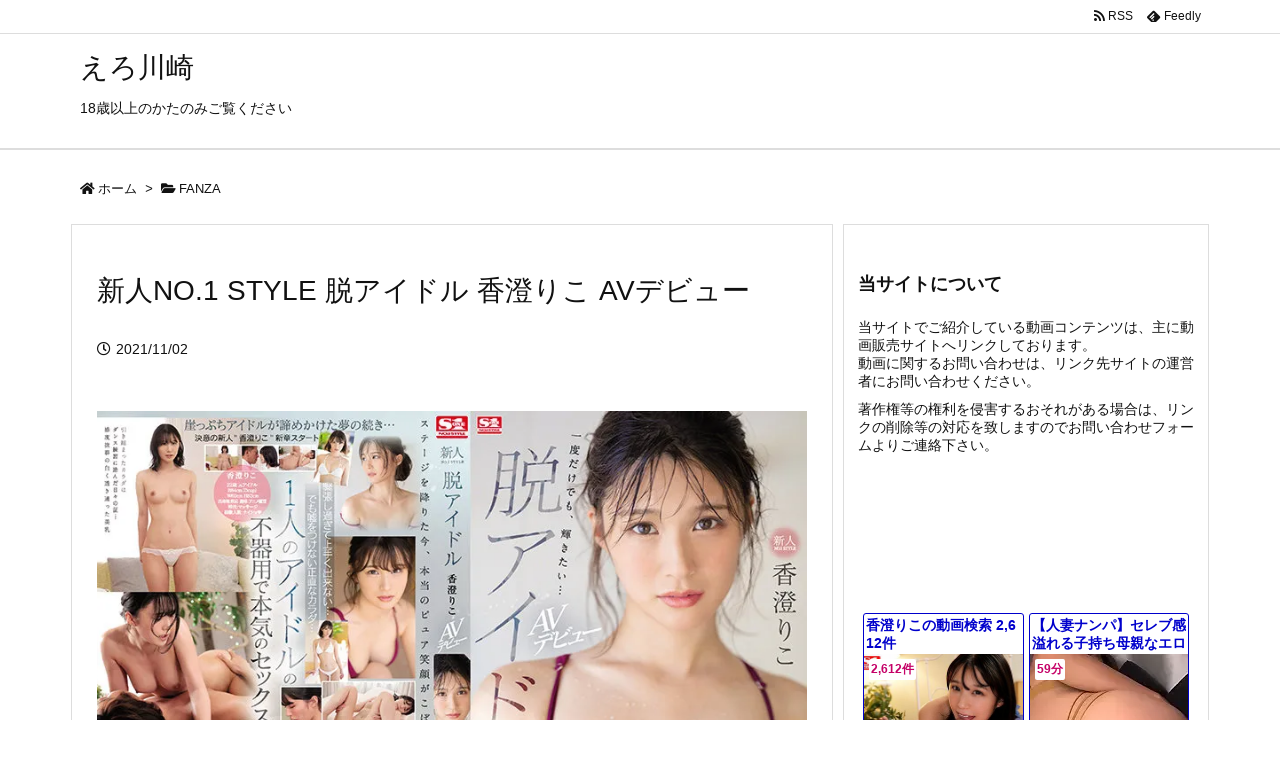

--- FILE ---
content_type: text/html; charset=UTF-8
request_url: https://bpm.eroterest.net/v2/?w=&e=&n=10&rn=2&spn=5&sprn=1&fc=1&ts=&tp=&tbg=&tsz=&tr=&tc=&tmc=&tu=1&is=1&mts=&ds=&dsz=&dr=&dc=&df=&ibg=&ibm=&ids=&ib=&ibc=&ir=&sf=1
body_size: 1234
content:
var _eroterestPartsTargetv21 = document.getElementById("eroterest_partsv21");
_eroterestPartsTargetv21.innerHTML='<style>#eroterestPartsWrapperv21 {font-size:12px; margin:0; padding:0;}#eroterestPartsWrapperv21 a:link, #eroterest_parts1 a:visited {color:#0000cc; text-decoration:none;}#eroterestPartsWrapperv21 .itemRow {display:table; width:100%; border-collapse:separate; border-spacing:5px 2.5px; }#eroterestPartsWrapperv21 .item {overflow:hidden; display:table-cell; border:1px solid #0000cc; background-color:#ffffff; margin:0; padding:0; vertical-align:top; width:50%; border-radius:3px;}#eroterestPartsWrapperv21 .item:hover {background-color:#fffffff;}#eroterestPartsWrapperv21 .item:hover .itemTitle p {color:#c2002a; text-decoration:underline;}#eroterestPartsWrapperv21 .item:hover img {opacity:0.7;}#eroterestPartsWrapperv21 .item a .itemTitle {padding:2px; text-align:left;}#eroterestPartsWrapperv21 .item a .itemTitle p {font-weight:bold; font-size:14px; color:#0000cc; overflow:hidden; margin:0; padding:0; height:2.6em; line-height:1.3em; text-decoration:none;}#eroterestPartsWrapperv21 .item a .itemBody {overflow:hidden; position:relative;}#eroterestPartsWrapperv21 .item a .itemImage {position:relative; overflow:hidden;}#eroterestPartsWrapperv21 .item a .itemImage:after{padding-top:72%; display:block; content:"";}#eroterestPartsWrapperv21 .item a .itemImage > *{position:absolute; top:0; left:0; bottom:0; right:0;}#eroterestPartsWrapperv21 .item a .itemImage img {display:block; width:100%; height:auto; object-fit:cover; object-position:center; min-height:100%; min-width:100%;}#eroterestPartsWrapperv21 .item a .movieTime {display:block; position:absolute; top:5px; left:5px; background-color:#fff; padding:2px; border-radius:2px; font-weight:bold; color:#c50067;}#eroterestPartsWrapperv21 .item a .itemText {margin:2px;}#eroterestPartsWrapperv21 .item a .itemText p {font-size:14px; color:#2d2d2d; margin:0; padding:0; line-height:1.4em; text-align:left; height:2.8em; }#eroterestPartsWrapperv21 .item a .clear {clear:both;}#eroterestPartsWrapperv21 .foot {text-align:right; margin:4px; clear:both;}</style><div id="eroterestPartsWrapperv21" class="eroterestPartsWrapperv2"></div>';
if(window.XMLHttpRequest) {
  var ref = location.hostname + location.pathname + location.search;
  xh = new XMLHttpRequest();
  xh.open("GET", "https://bpm.eroterest.net/v2/en/?n=10&spn=5&fc=1&w=&e=&rn=2&tu=1&is=1&sprn=1&sf=1&encoding=&ref="+encodeURI(ref), false);
  xh.onload = function() {
    if(this.readyState == 4 && this.status == 200) {
      if(this.responseText == 'nt') {
        xh2 = new XMLHttpRequest();
        xh2.open("GET", "https://bpm.eroterest.net/v2/title/?n=10&spn=5&fc=1&w=&e=&rn=2&tu=1&is=1&sprn=1&sf=1&encoding=&title="+document.title+"&ref="+encodeURI(ref));
        xh2.onload = function() {
          if(this.readyState == 4 && this.status == 200) {
            document.getElementById("eroterestPartsWrapperv21").innerHTML = this.responseText;
          }
        }
        xh2.send(null);
      
      } else {
        document.getElementById("eroterestPartsWrapperv21").innerHTML = this.responseText;
      }
    }
  };
  xh.send(null);
}


--- FILE ---
content_type: text/html; charset=UTF-8
request_url: https://bpm.eroterest.net/v2/title/?n=10&spn=5&fc=1&w=&e=&rn=2&tu=1&is=1&sprn=1&sf=1&encoding=&title=%E6%96%B0%E4%BA%BANO.1%20STYLE%20%E8%84%B1%E3%82%A2%E3%82%A4%E3%83%89%E3%83%AB%20%E9%A6%99%E6%BE%84%E3%82%8A%E3%81%93%20AV%E3%83%87%E3%83%93%E3%83%A5%E3%83%BC%20|%20%E3%81%88%E3%82%8D%E5%B7%9D%E5%B4%8E&ref=erokawasaki.com/archives/842
body_size: 1985
content:
<div class="itemRow"><div class="item"><a href="https://movie.eroterest.net/?word=%E9%A6%99%E6%BE%84%E3%82%8A%E3%81%93" target="_blank" title="香澄りこ"><div class="itemTitle"><p>香澄りこの動画検索 2,612件</p></div><div class="itemBody"><div class="itemImage"><img src="//e2.eroimg.net/images/get/274/612/_61836dcebed93.jpeg" width="350" height="233" alt="香澄りこ" class="" loading="auto" /></div><span class="movieTime">2,612件</span></div></a></div><div class="item"><a href="https://movie.eroterest.net/page/43591977/" target="_blank" title="【人妻ナンパ】セレブ感溢れる子持ち母親なエロ巨乳美熟女に声掛けて下着チェック！Tバックがエロい奥様をお持ち帰りして中出し"><div class="itemTitle"><p>【人妻ナンパ】セレブ感溢れる子持ち母親なエロ巨乳美熟女に声掛けて下着チェック！Tバックがエロい奥様をお持ち帰りして中出し</p></div><div class="itemBody"><div class="itemImage"><picture><source srcset="//e2.eroimg.net/webp/get/874/473/_696ecfd3cd44d.webp" type="image/webp"><img src="//e2.eroimg.net/images/get/874/473/_696ecfd3cd44d.jpeg" alt="" class="" loading="lazy" /></picture></div><span class="movieTime">59分</span></div></a></div></div><div class="itemRow"><div class="item"><a href="https://movie.eroterest.net/page/43590984/" target="_blank" title="『んっ&hellip;挿れちゃったね&hellip;♡』彼女が不在の３日間&hellip;彼女の友達と浮気SEX！美巨乳おっぱいに勃起止まらずひたすらヤリまくった"><div class="itemTitle"><p>『んっ&hellip;挿れちゃったね&hellip;♡』彼女が不在の３日間&hellip;彼女の友達と浮気SEX！美巨乳おっぱいに勃起止まらずひたすらヤリまくった</p></div><div class="itemBody"><div class="itemImage"><picture><source srcset="//e2.eroimg.net/webp/get/420/351/_696e858a48440.webp" type="image/webp"><img src="//e2.eroimg.net/images/get/420/351/_696e858a48440.jpeg" alt="" class="" loading="lazy" /></picture></div></div></a></div><div class="item"><a href="https://movie.eroterest.net/page/43590817/" target="_blank" title="【人妻ナンパ】モデルクラスの超美人な素人奥さんナンパ‼他人の生ペニス挿入でザーメン発射で感じまくりなんだがｗｗｗ"><div class="itemTitle"><p>【人妻ナンパ】モデルクラスの超美人な素人奥さんナンパ‼他人の生ペニス挿入でザーメン発射で感じまくりなんだがｗｗｗ</p></div><div class="itemBody"><div class="itemImage"><picture><source srcset="//e2.eroimg.net/webp/get/751/148/_696e7b4867fe3.webp" type="image/webp"><img src="//e2.eroimg.net/images/get/751/148/_696e7b4867fe3.jpeg" alt="" class="" loading="lazy" /></picture></div><span class="movieTime">58分</span></div></a></div></div><div class="itemRow"><div class="item"><a href="https://movie.eroterest.net/page/43590985/" target="_blank" title="【素人ナンパ】『待ってぇ&hellip;入ってる&hellip;』黒髪で清純そうな女の子を乳揉みマッサージで発情させてＭＭ号で中だし＜youjizz"><div class="itemTitle"><p>【素人ナンパ】『待ってぇ&hellip;入ってる&hellip;』黒髪で清純そうな女の子を乳揉みマッサージで発情させてＭＭ号で中だし＜youjizz</p></div><div class="itemBody"><div class="itemImage"><picture><source srcset="//e2.eroimg.net/webp/get/860/339/_696e85e461d83.webp" type="image/webp"><img src="//e2.eroimg.net/images/get/860/339/_696e85e461d83.jpeg" alt="" class="" loading="lazy" /></picture></div></div></a></div><div class="item"><a href="https://movie.eroterest.net/page/43589944/" target="_blank" title="＜中出し＞精力絶倫なドスケベ部長と相部屋に！「妊娠しちゃう！ダメーーーーッ」凄テクで寝取られる美巨乳な人妻ｗ＜AV動画＞"><div class="itemTitle"><p>＜中出し＞精力絶倫なドスケベ部長と相部屋に！「妊娠しちゃう！ダメーーーーッ」凄テクで寝取られる美巨乳な人妻ｗ＜AV動画＞</p></div><div class="itemBody"><div class="itemImage"><picture><source srcset="//e2.eroimg.net/webp/get/523/892/_696e46518a1d0.webp" type="image/webp"><img src="//e2.eroimg.net/images/get/523/892/_696e46518a1d0.jpeg" alt="" class="" loading="lazy" /></picture></div></div></a></div></div><div class="itemRow"><div class="item"><a href="https://movie.eroterest.net/page/43582851/" target="_blank" title="【人妻ナンパ企画】『もう&hellip;無理&hellip;旦那だけの&hellip;お尻だし&hellip;』美人ムチムチ下着パンティ嫁を素人ナンパ♪玩具エロ責め＆フェラチオ"><div class="itemTitle"><p>【人妻ナンパ企画】『もう&hellip;無理&hellip;旦那だけの&hellip;お尻だし&hellip;』美人ムチムチ下着パンティ嫁を素人ナンパ♪玩具エロ責め＆フェラチオ</p></div><div class="itemBody"><div class="itemImage"><picture><source srcset="//e2.eroimg.net/webp/get/470/6/_696cc14f79d34.webp" type="image/webp"><img src="//e2.eroimg.net/images/get/470/6/_696cc14f79d34.jpeg" alt="" class="" loading="lazy" /></picture></div><span class="movieTime">41分</span></div></a></div><div class="item"><a href="https://movie.eroterest.net/page/43591049/" target="_blank" title="『凄く大きいから&hellip;』セックスレス気味夫婦のスレンダー清楚奥様を寝取り⁉お尻の穴をアナル舐めもするエロ奥さん【人妻NTR】"><div class="itemTitle"><p>『凄く大きいから&hellip;』セックスレス気味夫婦のスレンダー清楚奥様を寝取り⁉お尻の穴をアナル舐めもするエロ奥さん【人妻NTR】</p></div><div class="itemBody"><div class="itemImage"><picture><source srcset="//e2.eroimg.net/webp/get/515/109/_696e8e140b0c1.webp" type="image/webp"><img src="//e2.eroimg.net/images/get/515/109/_696e8e140b0c1.jpeg" alt="" class="" loading="lazy" /></picture></div><span class="movieTime">19分</span></div></a></div></div><div class="itemRow"><div class="item"><a href="https://movie.eroterest.net/page/43590987/" target="_blank" title="【人妻ナンパ】美人すぎ！40歳の美熟女宅に凸&rarr;唾液じゅぽフェラ『ゴムはいらないです&hellip;』生ハメOKの素人妻とエロ過ぎSEX"><div class="itemTitle"><p>【人妻ナンパ】美人すぎ！40歳の美熟女宅に凸&rarr;唾液じゅぽフェラ『ゴムはいらないです&hellip;』生ハメOKの素人妻とエロ過ぎSEX</p></div><div class="itemBody"><div class="itemImage"><picture><source srcset="//e2.eroimg.net/webp/get/128/429/_696e866e55fca.webp" type="image/webp"><img src="//e2.eroimg.net/images/get/128/429/_696e866e55fca.jpeg" alt="" class="" loading="lazy" /></picture></div></div></a></div><div class="item"><a href="https://movie.eroterest.net/page/43591069/" target="_blank" title="【人妻ナンパ】「こんな所で出しちゃダメでしょ？」Tバックがそそるスタイル抜群の33歳の素人のセレブ奥様を熟女ナンパ！"><div class="itemTitle"><p>【人妻ナンパ】「こんな所で出しちゃダメでしょ？」Tバックがそそるスタイル抜群の33歳の素人のセレブ奥様を熟女ナンパ！</p></div><div class="itemBody"><div class="itemImage"><picture><source srcset="//e2.eroimg.net/webp/get/752/873/_696e8f2c00ae1.webp" type="image/webp"><img src="//e2.eroimg.net/images/get/752/873/_696e8f2c00ae1.jpeg" alt="" class="" loading="lazy" /></picture></div><span class="movieTime">46分</span></div></a></div></div><p class="foot"><a href="https://movie.eroterest.net/" target="_blank">動画エロタレスト</a></p>